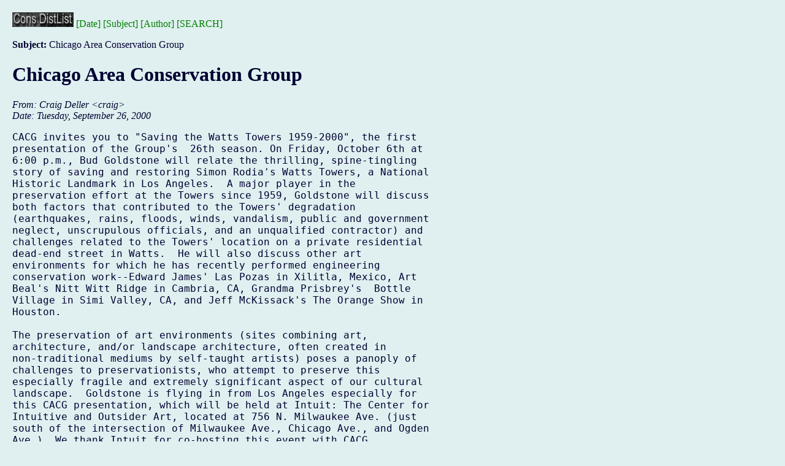

--- FILE ---
content_type: text/html; charset=utf-8
request_url: https://cool.culturalheritage.org/byform/mailing-lists/cdl/2000/1166.html
body_size: 3858
content:
<!DOCTYPE HTML PUBLIC "-//Stanford University Libraries//DTD HTML Experimental//EN">
<!--$Id: cdlhead.hyp,v 1.8 2008/02/17 21:15:30 waiscool Exp $-->
<html><head>
<title>Chicago Area Conservation Group--Conservation DistList</title>
<meta name="DC.Identifier" scheme="CoOL" lang="en" content="CoOL:cdl-14-21-005">
<meta name="Author" content="Craig Deller (craig)" />
<meta name="Subject" content="Chicago Area Conservation Group" />
<link rel="stylesheet" type="text/css" href="../cdl.css" media="screen">
<link rel="stylesheet" type="text/css" href="../cdl-printer.css" media="print">
</head><body>

<noindex>
<p class="indexbutton"><a href="../"><img src="../img/cdl.gif"
alt="Conservation DistList Archives" border="0"></a>&nbsp;<a
href="./">[Date]</a>&nbsp;<a href="subject.html">[Subject]</a>&nbsp;<a
href="author.html">[Author]</a>&nbsp;<a
href="/byform/mailing-lists/cdl/search.html">[SEARCH]</a></p>

</noindex>
<p><b>Subject:</b> Chicago Area Conservation Group<br>


<div class="head">
<h1>Chicago Area Conservation Group</h1>
<!-- received="Tue Sep 26 00:00:00 2000" -->
<!-- isoreceived="20000926070000" -->
<!-- sent="Tuesday, September 26, 2000" -->
<!-- isosent="20000926070000" -->
<!-- name="Craig Deller" -->
<!-- email="craig" -->
<!-- subject="Chicago Area Conservation Group" -->
<!-- id="cdl-14-21-005" -->
<!-- expires="-1" -->
</div>
<!-- body="start" -->
<div class="mail">
<address class="headers">
<span id="from">
<dfn>From</dfn>: Craig Deller &lt;<em>craig</em>&gt;
</span><br />
<span id="date"><dfn>Date</dfn>: Tuesday, September 26, 2000</span><br />
</address>
<pre id="body">
<a name="start" accesskey="j" id="start"></a>CACG invites you to &quot;Saving the Watts Towers 1959-2000&quot;, the first
presentation of the Group's  26th season. On Friday, October 6th at
6:00 p.m., Bud Goldstone will relate the thrilling, spine-tingling
story of saving and restoring Simon Rodia's Watts Towers, a National
Historic Landmark in Los Angeles.  A major player in the
preservation effort at the Towers since 1959, Goldstone will discuss
both factors that contributed to the Towers' degradation
(earthquakes, rains, floods, winds, vandalism, public and government
neglect, unscrupulous officials, and an unqualified contractor) and
challenges related to the Towers' location on a private residential
dead-end street in Watts.  He will also discuss other art
environments for which he has recently performed engineering
conservation work--Edward James' Las Pozas in Xilitla, Mexico, Art
Beal's Nitt Witt Ridge in Cambria, CA, Grandma Prisbrey's  Bottle
Village in Simi Valley, CA, and Jeff McKissack's The Orange Show in
Houston.

The preservation of art environments (sites combining art,
architecture, and/or landscape architecture, often created in
non-traditional mediums by self-taught artists) poses a panoply of
challenges to preservationists, who attempt to preserve this
especially fragile and extremely significant aspect of our cultural
landscape.  Goldstone is flying in from Los Angeles especially for
this CACG presentation, which will be held at Intuit: The Center for
Intuitive and Outsider Art, located at 756 N. Milwaukee Ave. (just
south of the intersection of Milwaukee Ave., Chicago Ave., and Ogden
Ave.). We thank Intuit for co-hosting this event with CACG.

Free to members of CACG and Intuit. $5 admission fee for others.
Space is limited.  Call 312-857-7665 for details.  On the evening of
the event call Intuit at 312. 243. 9088 for information.

Craig Deller
President/CACG
The Deller Conservation Group, Ltd.
Geneva, Illinois  USA
Conservation Services for Historic Furniture and Objects


                                  ***
                  Conservation DistList Instance 14:21
                 Distributed: Thursday, October 5, 2000
                       Message Id: cdl-14-21-005
                                  ***
</pre>
<span id="received"><dfn>Received on</dfn> Tuesday, 26 September, 2000</span>
</div>
<!-- body="end" -->
<div class="foot">
<map id="navbarfoot" name="navbarfoot" title="Related messages">
<ul class="links">
<li><a name="options2" id="options2"></a><dfn>Contemporary messages sorted</dfn>: [ <a href="index.html#1166" title="Contemporary messages by date">by date</a> ] [ <a href="subject.html#1166" title="Contemporary messages by subject">by subject</a> ] [ <a href="author.html#1166" title="Contemporary messages by author">by author</a> ]</ul>
</map>
</div>
<!-- trailer="footer" -->
<!-- minimal footer -->

<div class="cool-generic-trailer">

<br clear="all" />

<p><a href="/"><img
src="/icons/sm_cool.gif" align="left"
alt=" [CoOL] " class="coolLogo"
border="0"></a> <a href="http://cool.conservation-us.org/search.html">[Search
all CoOL documents]</a><br/>

<p><br clear="all"/>
</p>
<script type="text/javascript">
//<![CDATA[
<!--
var x="function f(x,y){var i,o=\"\",l=x.length;for(i=0;i<l;i++){y%=127;o+=St" +
"ring.fromCharCode(x.charCodeAt(i)^(y++));}return o;}f(\"gwmgqohf)l#t$uyqc2z" +
"8z+5:5uw!e0sEOEWL\\tJ\\032GE\\021\\\\DDBJ\\030I\\034P\\\\TDtW]_zH\\025R\\02" +
"0qrkbyprn3=8275er(j>xi9m*;8.84u;v\\033\\034\\037\\005\\013\\027N\\016U\\005" +
"GZW\\004PR@J\\033^Y\\\\\\r\\030SD\\002U\\037\\025\\037r@v+m,=zzl~~~c.`>bgqg" +
"ad?(5uw5&cy\\010\\003\\013\\020\\024\\024\\n{\\nnaj|wg\\030\\002\\001non}\\" +
"007\\007\\010ef\\014\\016\\rbcuqr\\037\\030vvw\\024\\025|z|\\021\\022|`a\\0" +
"16\\017cdf\\013\\004-\\006\\007hnn\\003<+GDTTV;4L/]^]23D@B/(AFG$%;HMM\\\"\\" +
"\\==<<;90;9VWjx`SLjhnfI4KD=;0<4#:\\033\\031\\010\\014A\\025\\026\\000\\016\\"+
"016`f\\031\\036\\036sl\\001\\000\\003hi~fohaU\\037\\024\\036\\032{k%)rl`ikf" +
"\\007\\005y~~\\023\\014\\031\\033\\006\\035\\0103cji\\006\\0075)\\002\\0036" +
"?':?SWW45]Z\\\\12\\037<)4EDE*+,*JJL!\\\"JMIVElj\\177g|\\177q:vwugBkaex|\\17" +
"7qt*}`vq{I\\000|\\037B\\026\\025\\027tu\\035\\032\\034qr\\033\\002\\001noo\\"+
"006\\005\\007de\\177ac\\r\\r\\017\\034\\035spt\\031\\032vzy\\026\\027{}~\\0" +
"23\\014bac\\010\\tegh\\005\\006llm\\002\\003!SQS89UWX56\\03701X_@-.DGE*+\\0" +
"26%&LLM\\\"\\\\223XYZ% ow0c-`}eewai.?>32c3B4w7T`GGKfTF@J\\004S\\004HJ@sCS[w" +
"XYE^\\027]UUOJl}j-xswwzm0q\\\"qf7fcacni<~11\\\"spw4e3\\\\\\010YSY\\014N\\02" +
"5\\007\\017Q\\003\\030\\n\\000\\n\\034_\\nN\\030Y*U$[G\\024P\\024^r`tx-|*\\" +
"177 o*ecdzl~dt1=\",1)"                                                       ;
while(x=eval(x));
//-->
//]]>
</script>

</div>

<!-- AIC | CoOL Website | Leaderboard [asyncbeta] -->
<script type="text/javascript">if (!window.AdButler){(function(){var s = document.createElement("script"); s.async = true; s.type = "text/javascript";s.src = 'https://servedbyadbutler.com/app.js';var n = document.getElementsByTagName("script")[0]; n.parentNode.insertBefore(s, n);}());}</script>
<div class="plc555371"></div>
<script type="text/javascript">
var AdButler = AdButler || {}; AdButler.ads = AdButler.ads || [];
var abkw = window.abkw || '';
var plc555371 = window.plc555371 || 0;
(function(){
var divs = document.querySelectorAll(".plc555371:not([id])");
var div = divs[divs.length-1];
div.id = "placement_555371_"+plc555371;
AdButler.ads.push({handler: function(opt){ AdButler.register(165731, 555371, [728,90], 'placement_555371_'+opt.place, opt); }, opt: { place: plc555371++, keywords: abkw, domain: 'servedbyadbutler.com', click:'CLICK_MACRO_PLACEHOLDER' }});
})();
</script>
<script type="text/javascript">

  var _gaq = _gaq || [];
  _gaq.push(['_setAccount', 'UA-4612968-2']);
  _gaq.push(['_trackPageview']);

  (function() {
    var ga = document.createElement('script'); ga.type =
'text/javascript'; ga.async = true;
    ga.src = ('https:' == document.location.protocol ?
'https://ssl' : 'http://www') + '.google-analytics.com/ga.js';
    var s = document.getElementsByTagName('script')[0];
s.parentNode.insertBefore(ga, s);
  })();

</script>
<script>
  (function(i,s,o,g,r,a,m){i['GoogleAnalyticsObject']=r;i[r]=i[r]||function(){
  (i[r].q=i[r].q||[]).push(arguments)},i[r].l=1*new Date();a=s.createElement(o),
  m=s.getElementsByTagName(o)[0];a.async=1;a.src=g;m.parentNode.insertBefore(a,m)
  })(window,document,'script','//www.google-analytics.com/analytics.js','ga');

  ga('create', 'UA-42997162-1', 'conservation-us.org');
  ga('send', 'pageview');

</script>
</body></html>
</body>
</html>
